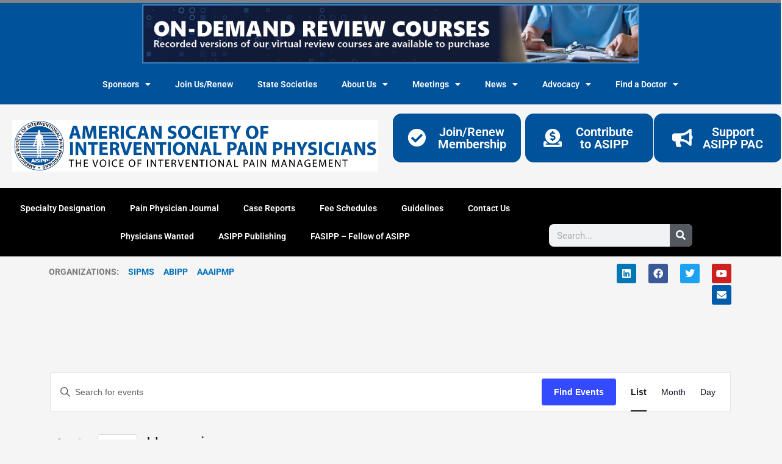

--- FILE ---
content_type: text/css
request_url: https://asipp.org/wp-content/uploads/elementor/css/post-2303.css?ver=1757611951
body_size: 3377
content:
.elementor-2303 .elementor-element.elementor-element-0657c70:not(.elementor-motion-effects-element-type-background), .elementor-2303 .elementor-element.elementor-element-0657c70 > .elementor-motion-effects-container > .elementor-motion-effects-layer{background-color:#00529B;}.elementor-2303 .elementor-element.elementor-element-0657c70 > .elementor-container{max-width:875px;}.elementor-2303 .elementor-element.elementor-element-0657c70{border-style:solid;border-width:5px 0px 0px 0px;transition:background 0.3s, border 0.3s, border-radius 0.3s, box-shadow 0.3s;margin-top:0px;margin-bottom:0px;padding:0px 0px 0px 0px;}.elementor-2303 .elementor-element.elementor-element-0657c70, .elementor-2303 .elementor-element.elementor-element-0657c70 > .elementor-background-overlay{border-radius:0px 0px 0px 0px;}.elementor-2303 .elementor-element.elementor-element-0657c70 > .elementor-background-overlay{transition:background 0.3s, border-radius 0.3s, opacity 0.3s;}.elementor-bc-flex-widget .elementor-2303 .elementor-element.elementor-element-f54beb5.elementor-column .elementor-widget-wrap{align-items:center;}.elementor-2303 .elementor-element.elementor-element-f54beb5.elementor-column.elementor-element[data-element_type="column"] > .elementor-widget-wrap.elementor-element-populated{align-content:center;align-items:center;}.elementor-2303 .elementor-element.elementor-element-f54beb5.elementor-column > .elementor-widget-wrap{justify-content:center;}.elementor-2303 .elementor-element.elementor-element-f54beb5 > .elementor-element-populated{margin:0px 0px 0px 0px;--e-column-margin-right:0px;--e-column-margin-left:0px;padding:0px 0px 0px 0px;}.elementor-widget-slides .elementor-slide-heading{font-family:var( --e-global-typography-primary-font-family ), Sans-serif;font-weight:var( --e-global-typography-primary-font-weight );}.elementor-widget-slides .elementor-slide-description{font-family:var( --e-global-typography-secondary-font-family ), Sans-serif;font-weight:var( --e-global-typography-secondary-font-weight );}.elementor-widget-slides .elementor-slide-button{font-family:var( --e-global-typography-accent-font-family ), Sans-serif;font-weight:var( --e-global-typography-accent-font-weight );}.elementor-2303 .elementor-element.elementor-element-ec079b0 .elementor-repeater-item-2425239 .swiper-slide-bg{background-image:url(https://asipp.org/wp-content/uploads/OnDemand-Review-Courses-Banner.jpg);background-size:contain;}.elementor-2303 .elementor-element.elementor-element-ec079b0 .swiper-slide{transition-duration:calc(8000ms*1.2);height:100px;}.elementor-2303 .elementor-element.elementor-element-ec079b0{width:var( --container-widget-width, 100.686% );max-width:100.686%;--container-widget-width:100.686%;--container-widget-flex-grow:0;}.elementor-2303 .elementor-element.elementor-element-ec079b0 > .elementor-widget-container{margin:0px 0px 0px 0px;padding:0px 0px 0px 0px;}.elementor-2303 .elementor-element.elementor-element-ec079b0 .swiper-slide-contents{max-width:100%;}.elementor-2303 .elementor-element.elementor-element-ec079b0 .swiper-slide-inner{padding:0px 0px 0px 0px;text-align:center;}.elementor-2303 .elementor-element.elementor-element-ec079b0 .elementor-swiper-button{font-size:21px;color:#FFFFFF6B;}.elementor-2303 .elementor-element.elementor-element-ec079b0 .elementor-swiper-button svg{fill:#FFFFFF6B;}.elementor-2303 .elementor-element.elementor-element-e6a8b2a:not(.elementor-motion-effects-element-type-background), .elementor-2303 .elementor-element.elementor-element-e6a8b2a > .elementor-motion-effects-container > .elementor-motion-effects-layer{background-color:#00529B;}.elementor-2303 .elementor-element.elementor-element-e6a8b2a{transition:background 0.3s, border 0.3s, border-radius 0.3s, box-shadow 0.3s;margin-top:0px;margin-bottom:5px;padding:0px 0px 0px 0px;}.elementor-2303 .elementor-element.elementor-element-e6a8b2a > .elementor-background-overlay{transition:background 0.3s, border-radius 0.3s, opacity 0.3s;}.elementor-widget-nav-menu .elementor-nav-menu .elementor-item{font-family:var( --e-global-typography-primary-font-family ), Sans-serif;font-weight:var( --e-global-typography-primary-font-weight );}.elementor-widget-nav-menu .elementor-nav-menu--main .elementor-item{color:var( --e-global-color-text );fill:var( --e-global-color-text );}.elementor-widget-nav-menu .elementor-nav-menu--main .elementor-item:hover,
					.elementor-widget-nav-menu .elementor-nav-menu--main .elementor-item.elementor-item-active,
					.elementor-widget-nav-menu .elementor-nav-menu--main .elementor-item.highlighted,
					.elementor-widget-nav-menu .elementor-nav-menu--main .elementor-item:focus{color:var( --e-global-color-accent );fill:var( --e-global-color-accent );}.elementor-widget-nav-menu .elementor-nav-menu--main:not(.e--pointer-framed) .elementor-item:before,
					.elementor-widget-nav-menu .elementor-nav-menu--main:not(.e--pointer-framed) .elementor-item:after{background-color:var( --e-global-color-accent );}.elementor-widget-nav-menu .e--pointer-framed .elementor-item:before,
					.elementor-widget-nav-menu .e--pointer-framed .elementor-item:after{border-color:var( --e-global-color-accent );}.elementor-widget-nav-menu{--e-nav-menu-divider-color:var( --e-global-color-text );}.elementor-widget-nav-menu .elementor-nav-menu--dropdown .elementor-item, .elementor-widget-nav-menu .elementor-nav-menu--dropdown  .elementor-sub-item{font-family:var( --e-global-typography-accent-font-family ), Sans-serif;font-weight:var( --e-global-typography-accent-font-weight );}.elementor-2303 .elementor-element.elementor-element-675c869{width:var( --container-widget-width, 115.982% );max-width:115.982%;--container-widget-width:115.982%;--container-widget-flex-grow:0;}.elementor-2303 .elementor-element.elementor-element-675c869 > .elementor-widget-container{background-color:#00529B;}.elementor-2303 .elementor-element.elementor-element-675c869 .elementor-menu-toggle{margin:0 auto;background-color:#FFE8E8;}.elementor-2303 .elementor-element.elementor-element-675c869 .elementor-nav-menu .elementor-item{font-family:"Roboto", Sans-serif;font-size:14px;font-weight:600;}.elementor-2303 .elementor-element.elementor-element-675c869 .elementor-nav-menu--main .elementor-item{color:#FFFFFF;fill:#FFFFFF;}.elementor-2303 .elementor-element.elementor-element-675c869 .elementor-nav-menu--dropdown a, .elementor-2303 .elementor-element.elementor-element-675c869 .elementor-menu-toggle{color:#000000;fill:#000000;}.elementor-2303 .elementor-element.elementor-element-675c869 .elementor-nav-menu--dropdown{background-color:#FFFFFF;}.elementor-2303 .elementor-element.elementor-element-675c869 .elementor-nav-menu--dropdown a:hover,
					.elementor-2303 .elementor-element.elementor-element-675c869 .elementor-nav-menu--dropdown a:focus,
					.elementor-2303 .elementor-element.elementor-element-675c869 .elementor-nav-menu--dropdown a.elementor-item-active,
					.elementor-2303 .elementor-element.elementor-element-675c869 .elementor-nav-menu--dropdown a.highlighted,
					.elementor-2303 .elementor-element.elementor-element-675c869 .elementor-menu-toggle:hover,
					.elementor-2303 .elementor-element.elementor-element-675c869 .elementor-menu-toggle:focus{color:#FFFFFF;}.elementor-2303 .elementor-element.elementor-element-675c869 .elementor-nav-menu--dropdown a:hover,
					.elementor-2303 .elementor-element.elementor-element-675c869 .elementor-nav-menu--dropdown a:focus,
					.elementor-2303 .elementor-element.elementor-element-675c869 .elementor-nav-menu--dropdown a.elementor-item-active,
					.elementor-2303 .elementor-element.elementor-element-675c869 .elementor-nav-menu--dropdown a.highlighted{background-color:#000000;}.elementor-2303 .elementor-element.elementor-element-675c869 .elementor-nav-menu--dropdown .elementor-item, .elementor-2303 .elementor-element.elementor-element-675c869 .elementor-nav-menu--dropdown  .elementor-sub-item{font-family:"Roboto", Sans-serif;font-weight:500;}.elementor-2303 .elementor-element.elementor-element-8405c21 > .elementor-container{max-width:1600px;}.elementor-2303 .elementor-element.elementor-element-8405c21{padding:0px 0px 10px 0px;}.elementor-widget-image .widget-image-caption{color:var( --e-global-color-text );font-family:var( --e-global-typography-text-font-family ), Sans-serif;font-weight:var( --e-global-typography-text-font-weight );}.elementor-2303 .elementor-element.elementor-element-054f73d{width:var( --container-widget-width, 104.273% );max-width:104.273%;--container-widget-width:104.273%;--container-widget-flex-grow:0;text-align:left;}.elementor-2303 .elementor-element.elementor-element-054f73d img{width:100%;max-width:100%;}.elementor-bc-flex-widget .elementor-2303 .elementor-element.elementor-element-b6d7e3f.elementor-column .elementor-widget-wrap{align-items:flex-start;}.elementor-2303 .elementor-element.elementor-element-b6d7e3f.elementor-column.elementor-element[data-element_type="column"] > .elementor-widget-wrap.elementor-element-populated{align-content:flex-start;align-items:flex-start;}.elementor-2303 .elementor-element.elementor-element-b6d7e3f.elementor-column > .elementor-widget-wrap{justify-content:flex-start;}.elementor-2303 .elementor-element.elementor-element-b6d7e3f > .elementor-widget-wrap > .elementor-widget:not(.elementor-widget__width-auto):not(.elementor-widget__width-initial):not(:last-child):not(.elementor-absolute){margin-bottom:20px;}.elementor-2303 .elementor-element.elementor-element-b6d7e3f > .elementor-element-populated{margin:0px 0px 0px 0px;--e-column-margin-right:0px;--e-column-margin-left:0px;padding:0px 0px 0px 0px;}.elementor-widget-eael-creative-button .eael-creative-button .cretive-button-text, .elementor-widget-eael-creative-button .eael-creative-button--winona::after, .elementor-widget-eael-creative-button .eael-creative-button--rayen::before, .elementor-widget-eael-creative-button .eael-creative-button--tamaya::after, .elementor-widget-eael-creative-button .eael-creative-button--tamaya::before{font-family:var( --e-global-typography-primary-font-family ), Sans-serif;font-weight:var( --e-global-typography-primary-font-weight );}.elementor-2303 .elementor-element.elementor-element-ec430d3{width:100%;max-width:100%;align-self:center;}.elementor-2303 .elementor-element.elementor-element-ec430d3 > .elementor-widget-container{margin:0px 0px 0px 0px;padding:10px 0px 0px 0px;}.elementor-2303 .elementor-element.elementor-element-ec430d3 .eael-creative-button-icon-left svg, 
                        .elementor-2303 .elementor-element.elementor-element-ec430d3 .eael-creative-button-icon-right svg{rotate:0deg;}.elementor-2303 .elementor-element.elementor-element-ec430d3 .eael-creative-button-icon-left i,
                        .elementor-2303 .elementor-element.elementor-element-ec430d3 .eael-creative-button-icon-right i{rotate:0deg;}.elementor-2303 .elementor-element.elementor-element-ec430d3 .eael-creative-button-icon-right{margin-left:20px;}.elementor-2303 .elementor-element.elementor-element-ec430d3 .eael-creative-button-icon-left{margin-right:20px;}.elementor-2303 .elementor-element.elementor-element-ec430d3 .eael-creative-button--shikoba i{left:20%;}.elementor-2303 .elementor-element.elementor-element-ec430d3 .eael-creative-button i{color:#ffffff;font-size:30px;}.elementor-2303 .elementor-element.elementor-element-ec430d3 .eael-creative-button .creative-button-inner svg{fill:#ffffff;}.elementor-2303 .elementor-element.elementor-element-ec430d3 .eael-creative-button{color:#ffffff;background-color:#00529B;border-radius:14px;width:210px;}.elementor-2303 .elementor-element.elementor-element-ec430d3 .eael-creative-button svg{fill:#ffffff;width:30px;height:30px;}.elementor-2303 .elementor-element.elementor-element-ec430d3 .eael-creative-button .eael-creative-button--tamaya-secondary{color:#ffffff;}.elementor-2303 .elementor-element.elementor-element-ec430d3 .eael-creative-button.eael-creative-button--ujarak:hover{background-color:#00529B;}.elementor-2303 .elementor-element.elementor-element-ec430d3 .eael-creative-button.eael-creative-button--wayra:hover{background-color:#00529B;}.elementor-2303 .elementor-element.elementor-element-ec430d3 .eael-creative-button.eael-creative-button--tamaya::before{background-color:#00529B;}.elementor-2303 .elementor-element.elementor-element-ec430d3 .eael-creative-button.eael-creative-button--tamaya::after{background-color:#00529B;}.elementor-2303 .elementor-element.elementor-element-ec430d3 .eael-creative-button::before{border-radius:14px;}.elementor-2303 .elementor-element.elementor-element-ec430d3 .eael-creative-button::after{border-radius:14px;}.elementor-2303 .elementor-element.elementor-element-ec430d3 .eael-creative-button:hover i{color:#ffffff;}.elementor-2303 .elementor-element.elementor-element-ec430d3 .eael-creative-button:hover .creative-button-inner svg{fill:#ffffff;}.elementor-2303 .elementor-element.elementor-element-ec430d3 .eael-creative-button:hover .cretive-button-text{color:#ffffff;}.elementor-2303 .elementor-element.elementor-element-ec430d3 .eael-creative-button.eael-creative-button--winona::after{color:#ffffff;}.elementor-2303 .elementor-element.elementor-element-ec430d3 .eael-creative-button.eael-creative-button--rayen:hover::before{color:#ffffff;background-color:#3768A9;}.elementor-2303 .elementor-element.elementor-element-ec430d3 .eael-creative-button:hover{background-color:#3768A9;}.elementor-2303 .elementor-element.elementor-element-ec430d3 .eael-creative-button.eael-creative-button--ujarak::before{background-color:#3768A9;}.elementor-2303 .elementor-element.elementor-element-ec430d3 .eael-creative-button.eael-creative-button--wayra:hover::before{background-color:#3768A9;}.elementor-2303 .elementor-element.elementor-element-ec430d3 .eael-creative-button.eael-creative-button--tamaya:hover{background-color:#3768A9;}.elementor-2303 .elementor-element.elementor-element-ec430d3 .eael-creative-button.eael-creative-button--rayen::before{background-color:#3768A9;}.elementor-2303 .elementor-element.elementor-element-ec430d3 .eael-creative-button-wrapper{justify-content:center;}.elementor-2303 .elementor-element.elementor-element-ec430d3 .eael-creative-button .cretive-button-text, .elementor-2303 .elementor-element.elementor-element-ec430d3 .eael-creative-button--winona::after, .elementor-2303 .elementor-element.elementor-element-ec430d3 .eael-creative-button--rayen::before, .elementor-2303 .elementor-element.elementor-element-ec430d3 .eael-creative-button--tamaya::after, .elementor-2303 .elementor-element.elementor-element-ec430d3 .eael-creative-button--tamaya::before{font-family:"Roboto", Sans-serif;font-size:20px;font-weight:600;}.elementor-bc-flex-widget .elementor-2303 .elementor-element.elementor-element-e4ee552.elementor-column .elementor-widget-wrap{align-items:flex-start;}.elementor-2303 .elementor-element.elementor-element-e4ee552.elementor-column.elementor-element[data-element_type="column"] > .elementor-widget-wrap.elementor-element-populated{align-content:flex-start;align-items:flex-start;}.elementor-2303 .elementor-element.elementor-element-e4ee552.elementor-column > .elementor-widget-wrap{justify-content:flex-start;}.elementor-2303 .elementor-element.elementor-element-e4ee552 > .elementor-element-populated{margin:0px 0px 0px 0px;--e-column-margin-right:0px;--e-column-margin-left:0px;padding:0px 0px 0px 0px;}.elementor-2303 .elementor-element.elementor-element-394ae18{width:100%;max-width:100%;align-self:center;}.elementor-2303 .elementor-element.elementor-element-394ae18 > .elementor-widget-container{margin:0px 0px 0px 0px;padding:10px 0px 0px 0px;}.elementor-2303 .elementor-element.elementor-element-394ae18 .eael-creative-button-icon-left svg, 
                        .elementor-2303 .elementor-element.elementor-element-394ae18 .eael-creative-button-icon-right svg{rotate:0deg;}.elementor-2303 .elementor-element.elementor-element-394ae18 .eael-creative-button-icon-left i,
                        .elementor-2303 .elementor-element.elementor-element-394ae18 .eael-creative-button-icon-right i{rotate:0deg;}.elementor-2303 .elementor-element.elementor-element-394ae18 .eael-creative-button-icon-right{margin-left:20px;}.elementor-2303 .elementor-element.elementor-element-394ae18 .eael-creative-button-icon-left{margin-right:20px;}.elementor-2303 .elementor-element.elementor-element-394ae18 .eael-creative-button--shikoba i{left:20%;}.elementor-2303 .elementor-element.elementor-element-394ae18 .eael-creative-button i{color:#ffffff;font-size:30px;}.elementor-2303 .elementor-element.elementor-element-394ae18 .eael-creative-button .creative-button-inner svg{fill:#ffffff;}.elementor-2303 .elementor-element.elementor-element-394ae18 .eael-creative-button{color:#ffffff;background-color:#00529B;border-radius:14px;width:210px;}.elementor-2303 .elementor-element.elementor-element-394ae18 .eael-creative-button svg{fill:#ffffff;width:30px;height:30px;}.elementor-2303 .elementor-element.elementor-element-394ae18 .eael-creative-button .eael-creative-button--tamaya-secondary{color:#ffffff;}.elementor-2303 .elementor-element.elementor-element-394ae18 .eael-creative-button.eael-creative-button--ujarak:hover{background-color:#00529B;}.elementor-2303 .elementor-element.elementor-element-394ae18 .eael-creative-button.eael-creative-button--wayra:hover{background-color:#00529B;}.elementor-2303 .elementor-element.elementor-element-394ae18 .eael-creative-button.eael-creative-button--tamaya::before{background-color:#00529B;}.elementor-2303 .elementor-element.elementor-element-394ae18 .eael-creative-button.eael-creative-button--tamaya::after{background-color:#00529B;}.elementor-2303 .elementor-element.elementor-element-394ae18 .eael-creative-button::before{border-radius:14px;}.elementor-2303 .elementor-element.elementor-element-394ae18 .eael-creative-button::after{border-radius:14px;}.elementor-2303 .elementor-element.elementor-element-394ae18 .eael-creative-button:hover i{color:#ffffff;}.elementor-2303 .elementor-element.elementor-element-394ae18 .eael-creative-button:hover .creative-button-inner svg{fill:#ffffff;}.elementor-2303 .elementor-element.elementor-element-394ae18 .eael-creative-button:hover .cretive-button-text{color:#ffffff;}.elementor-2303 .elementor-element.elementor-element-394ae18 .eael-creative-button.eael-creative-button--winona::after{color:#ffffff;}.elementor-2303 .elementor-element.elementor-element-394ae18 .eael-creative-button.eael-creative-button--rayen:hover::before{color:#ffffff;background-color:#3768A9;}.elementor-2303 .elementor-element.elementor-element-394ae18 .eael-creative-button:hover{background-color:#3768A9;}.elementor-2303 .elementor-element.elementor-element-394ae18 .eael-creative-button.eael-creative-button--ujarak::before{background-color:#3768A9;}.elementor-2303 .elementor-element.elementor-element-394ae18 .eael-creative-button.eael-creative-button--wayra:hover::before{background-color:#3768A9;}.elementor-2303 .elementor-element.elementor-element-394ae18 .eael-creative-button.eael-creative-button--tamaya:hover{background-color:#3768A9;}.elementor-2303 .elementor-element.elementor-element-394ae18 .eael-creative-button.eael-creative-button--rayen::before{background-color:#3768A9;}.elementor-2303 .elementor-element.elementor-element-394ae18 .eael-creative-button-wrapper{justify-content:center;}.elementor-2303 .elementor-element.elementor-element-394ae18 .eael-creative-button .cretive-button-text, .elementor-2303 .elementor-element.elementor-element-394ae18 .eael-creative-button--winona::after, .elementor-2303 .elementor-element.elementor-element-394ae18 .eael-creative-button--rayen::before, .elementor-2303 .elementor-element.elementor-element-394ae18 .eael-creative-button--tamaya::after, .elementor-2303 .elementor-element.elementor-element-394ae18 .eael-creative-button--tamaya::before{font-family:"Roboto", Sans-serif;font-size:20px;font-weight:600;}.elementor-bc-flex-widget .elementor-2303 .elementor-element.elementor-element-c283b7e.elementor-column .elementor-widget-wrap{align-items:flex-start;}.elementor-2303 .elementor-element.elementor-element-c283b7e.elementor-column.elementor-element[data-element_type="column"] > .elementor-widget-wrap.elementor-element-populated{align-content:flex-start;align-items:flex-start;}.elementor-2303 .elementor-element.elementor-element-c283b7e.elementor-column > .elementor-widget-wrap{justify-content:flex-start;}.elementor-2303 .elementor-element.elementor-element-c283b7e > .elementor-widget-wrap > .elementor-widget:not(.elementor-widget__width-auto):not(.elementor-widget__width-initial):not(:last-child):not(.elementor-absolute){margin-bottom:20px;}.elementor-2303 .elementor-element.elementor-element-c283b7e > .elementor-element-populated{margin:0px 0px 0px 0px;--e-column-margin-right:0px;--e-column-margin-left:0px;padding:0px 0px 0px 0px;}.elementor-2303 .elementor-element.elementor-element-a7c14bc{width:100%;max-width:100%;align-self:center;}.elementor-2303 .elementor-element.elementor-element-a7c14bc > .elementor-widget-container{margin:0px 0px 0px 0px;padding:10px 0px 0px 0px;}.elementor-2303 .elementor-element.elementor-element-a7c14bc .eael-creative-button-icon-left svg, 
                        .elementor-2303 .elementor-element.elementor-element-a7c14bc .eael-creative-button-icon-right svg{rotate:0deg;}.elementor-2303 .elementor-element.elementor-element-a7c14bc .eael-creative-button-icon-left i,
                        .elementor-2303 .elementor-element.elementor-element-a7c14bc .eael-creative-button-icon-right i{rotate:0deg;}.elementor-2303 .elementor-element.elementor-element-a7c14bc .eael-creative-button-icon-right{margin-left:15px;}.elementor-2303 .elementor-element.elementor-element-a7c14bc .eael-creative-button-icon-left{margin-right:15px;}.elementor-2303 .elementor-element.elementor-element-a7c14bc .eael-creative-button--shikoba i{left:15%;}.elementor-2303 .elementor-element.elementor-element-a7c14bc .eael-creative-button i{color:#ffffff;font-size:30px;}.elementor-2303 .elementor-element.elementor-element-a7c14bc .eael-creative-button .creative-button-inner svg{fill:#ffffff;}.elementor-2303 .elementor-element.elementor-element-a7c14bc .eael-creative-button{color:#ffffff;background-color:#00529B;border-radius:14px;width:210px;}.elementor-2303 .elementor-element.elementor-element-a7c14bc .eael-creative-button svg{fill:#ffffff;width:30px;height:30px;}.elementor-2303 .elementor-element.elementor-element-a7c14bc .eael-creative-button .eael-creative-button--tamaya-secondary{color:#ffffff;}.elementor-2303 .elementor-element.elementor-element-a7c14bc .eael-creative-button.eael-creative-button--ujarak:hover{background-color:#00529B;}.elementor-2303 .elementor-element.elementor-element-a7c14bc .eael-creative-button.eael-creative-button--wayra:hover{background-color:#00529B;}.elementor-2303 .elementor-element.elementor-element-a7c14bc .eael-creative-button.eael-creative-button--tamaya::before{background-color:#00529B;}.elementor-2303 .elementor-element.elementor-element-a7c14bc .eael-creative-button.eael-creative-button--tamaya::after{background-color:#00529B;}.elementor-2303 .elementor-element.elementor-element-a7c14bc .eael-creative-button::before{border-radius:14px;}.elementor-2303 .elementor-element.elementor-element-a7c14bc .eael-creative-button::after{border-radius:14px;}.elementor-2303 .elementor-element.elementor-element-a7c14bc .eael-creative-button:hover i{color:#ffffff;}.elementor-2303 .elementor-element.elementor-element-a7c14bc .eael-creative-button:hover .creative-button-inner svg{fill:#ffffff;}.elementor-2303 .elementor-element.elementor-element-a7c14bc .eael-creative-button:hover .cretive-button-text{color:#ffffff;}.elementor-2303 .elementor-element.elementor-element-a7c14bc .eael-creative-button.eael-creative-button--winona::after{color:#ffffff;}.elementor-2303 .elementor-element.elementor-element-a7c14bc .eael-creative-button.eael-creative-button--rayen:hover::before{color:#ffffff;background-color:#3768A9;}.elementor-2303 .elementor-element.elementor-element-a7c14bc .eael-creative-button:hover{background-color:#3768A9;}.elementor-2303 .elementor-element.elementor-element-a7c14bc .eael-creative-button.eael-creative-button--ujarak::before{background-color:#3768A9;}.elementor-2303 .elementor-element.elementor-element-a7c14bc .eael-creative-button.eael-creative-button--wayra:hover::before{background-color:#3768A9;}.elementor-2303 .elementor-element.elementor-element-a7c14bc .eael-creative-button.eael-creative-button--tamaya:hover{background-color:#3768A9;}.elementor-2303 .elementor-element.elementor-element-a7c14bc .eael-creative-button.eael-creative-button--rayen::before{background-color:#3768A9;}.elementor-2303 .elementor-element.elementor-element-a7c14bc .eael-creative-button-wrapper{justify-content:center;}.elementor-2303 .elementor-element.elementor-element-a7c14bc .eael-creative-button .cretive-button-text, .elementor-2303 .elementor-element.elementor-element-a7c14bc .eael-creative-button--winona::after, .elementor-2303 .elementor-element.elementor-element-a7c14bc .eael-creative-button--rayen::before, .elementor-2303 .elementor-element.elementor-element-a7c14bc .eael-creative-button--tamaya::after, .elementor-2303 .elementor-element.elementor-element-a7c14bc .eael-creative-button--tamaya::before{font-family:"Roboto", Sans-serif;font-size:20px;font-weight:600;}.elementor-2303 .elementor-element.elementor-element-7b0e41f > .elementor-container > .elementor-column > .elementor-widget-wrap{align-content:flex-end;align-items:flex-end;}.elementor-2303 .elementor-element.elementor-element-7b0e41f:not(.elementor-motion-effects-element-type-background), .elementor-2303 .elementor-element.elementor-element-7b0e41f > .elementor-motion-effects-container > .elementor-motion-effects-layer{background-color:#000000;}.elementor-2303 .elementor-element.elementor-element-7b0e41f{transition:background 0.3s, border 0.3s, border-radius 0.3s, box-shadow 0.3s;margin-top:-3px;margin-bottom:-3px;padding:-10px -10px -10px -10px;z-index:0;}.elementor-2303 .elementor-element.elementor-element-7b0e41f > .elementor-background-overlay{transition:background 0.3s, border-radius 0.3s, opacity 0.3s;}.elementor-2303 .elementor-element.elementor-element-a6a1d5d > .elementor-element-populated{transition:background 0.3s, border 0.3s, border-radius 0.3s, box-shadow 0.3s;}.elementor-2303 .elementor-element.elementor-element-a6a1d5d > .elementor-element-populated > .elementor-background-overlay{transition:background 0.3s, border-radius 0.3s, opacity 0.3s;}.elementor-2303 .elementor-element.elementor-element-a535656{width:var( --container-widget-width, 98.173% );max-width:98.173%;--container-widget-width:98.173%;--container-widget-flex-grow:0;}.elementor-2303 .elementor-element.elementor-element-a535656 > .elementor-widget-container{background-color:#000000;}.elementor-2303 .elementor-element.elementor-element-a535656 .elementor-menu-toggle{margin:0 auto;}.elementor-2303 .elementor-element.elementor-element-a535656 .elementor-nav-menu .elementor-item{font-family:"Roboto", Sans-serif;font-size:14px;font-weight:600;}.elementor-2303 .elementor-element.elementor-element-a535656 .elementor-nav-menu--main .elementor-item{color:#FFFFFF;fill:#FFFFFF;}.elementor-2303 .elementor-element.elementor-element-a535656 .elementor-nav-menu--dropdown a, .elementor-2303 .elementor-element.elementor-element-a535656 .elementor-menu-toggle{color:#00529B;fill:#00529B;}.elementor-2303 .elementor-element.elementor-element-a535656 .elementor-nav-menu--dropdown{background-color:#FFFFFF;}.elementor-2303 .elementor-element.elementor-element-a535656 .elementor-nav-menu--dropdown a:hover,
					.elementor-2303 .elementor-element.elementor-element-a535656 .elementor-nav-menu--dropdown a:focus,
					.elementor-2303 .elementor-element.elementor-element-a535656 .elementor-nav-menu--dropdown a.elementor-item-active,
					.elementor-2303 .elementor-element.elementor-element-a535656 .elementor-nav-menu--dropdown a.highlighted,
					.elementor-2303 .elementor-element.elementor-element-a535656 .elementor-menu-toggle:hover,
					.elementor-2303 .elementor-element.elementor-element-a535656 .elementor-menu-toggle:focus{color:#FFFFFF;}.elementor-2303 .elementor-element.elementor-element-a535656 .elementor-nav-menu--dropdown a:hover,
					.elementor-2303 .elementor-element.elementor-element-a535656 .elementor-nav-menu--dropdown a:focus,
					.elementor-2303 .elementor-element.elementor-element-a535656 .elementor-nav-menu--dropdown a.elementor-item-active,
					.elementor-2303 .elementor-element.elementor-element-a535656 .elementor-nav-menu--dropdown a.highlighted{background-color:#00529B;}.elementor-widget-search-form input[type="search"].elementor-search-form__input{font-family:var( --e-global-typography-text-font-family ), Sans-serif;font-weight:var( --e-global-typography-text-font-weight );}.elementor-widget-search-form .elementor-search-form__input,
					.elementor-widget-search-form .elementor-search-form__icon,
					.elementor-widget-search-form .elementor-lightbox .dialog-lightbox-close-button,
					.elementor-widget-search-form .elementor-lightbox .dialog-lightbox-close-button:hover,
					.elementor-widget-search-form.elementor-search-form--skin-full_screen input[type="search"].elementor-search-form__input{color:var( --e-global-color-text );fill:var( --e-global-color-text );}.elementor-widget-search-form .elementor-search-form__submit{font-family:var( --e-global-typography-text-font-family ), Sans-serif;font-weight:var( --e-global-typography-text-font-weight );background-color:var( --e-global-color-secondary );}.elementor-2303 .elementor-element.elementor-element-6d44e76{width:auto;max-width:auto;align-self:center;z-index:0;}.elementor-2303 .elementor-element.elementor-element-6d44e76 > .elementor-widget-container{margin:6px 6px 6px 6px;padding:0px 0px 0px 0px;}.elementor-2303 .elementor-element.elementor-element-6d44e76 .elementor-search-form__container{min-height:37px;}.elementor-2303 .elementor-element.elementor-element-6d44e76 .elementor-search-form__submit{min-width:37px;}body:not(.rtl) .elementor-2303 .elementor-element.elementor-element-6d44e76 .elementor-search-form__icon{padding-left:calc(37px / 3);}body.rtl .elementor-2303 .elementor-element.elementor-element-6d44e76 .elementor-search-form__icon{padding-right:calc(37px / 3);}.elementor-2303 .elementor-element.elementor-element-6d44e76 .elementor-search-form__input, .elementor-2303 .elementor-element.elementor-element-6d44e76.elementor-search-form--button-type-text .elementor-search-form__submit{padding-left:calc(37px / 3);padding-right:calc(37px / 3);}.elementor-2303 .elementor-element.elementor-element-6d44e76:not(.elementor-search-form--skin-full_screen) .elementor-search-form__container{border-radius:8px;}.elementor-2303 .elementor-element.elementor-element-6d44e76.elementor-search-form--skin-full_screen input[type="search"].elementor-search-form__input{border-radius:8px;}.elementor-2303 .elementor-element.elementor-element-98520a4 > .elementor-container > .elementor-column > .elementor-widget-wrap{align-content:flex-start;align-items:flex-start;}.elementor-2303 .elementor-element.elementor-element-98520a4{margin-top:5px;margin-bottom:5px;}.elementor-widget-text-editor{font-family:var( --e-global-typography-text-font-family ), Sans-serif;font-weight:var( --e-global-typography-text-font-weight );color:var( --e-global-color-text );}.elementor-widget-text-editor.elementor-drop-cap-view-stacked .elementor-drop-cap{background-color:var( --e-global-color-primary );}.elementor-widget-text-editor.elementor-drop-cap-view-framed .elementor-drop-cap, .elementor-widget-text-editor.elementor-drop-cap-view-default .elementor-drop-cap{color:var( --e-global-color-primary );border-color:var( --e-global-color-primary );}.elementor-2303 .elementor-element.elementor-element-775d7b2{font-family:"Roboto", Sans-serif;font-size:14px;font-weight:400;}.elementor-bc-flex-widget .elementor-2303 .elementor-element.elementor-element-7839ca0.elementor-column .elementor-widget-wrap{align-items:flex-start;}.elementor-2303 .elementor-element.elementor-element-7839ca0.elementor-column.elementor-element[data-element_type="column"] > .elementor-widget-wrap.elementor-element-populated{align-content:flex-start;align-items:flex-start;}.elementor-2303 .elementor-element.elementor-element-7839ca0.elementor-column > .elementor-widget-wrap{justify-content:center;}.elementor-2303 .elementor-element.elementor-element-7839ca0 > .elementor-element-populated{margin:0px 0px 0px 0px;--e-column-margin-right:0px;--e-column-margin-left:0px;padding:0px 0px 0px 0px;}.elementor-2303 .elementor-element.elementor-element-21a6195 .elementor-repeater-item-6e55c97.elementor-social-icon{background-color:#005BAA;}.elementor-2303 .elementor-element.elementor-element-21a6195{--grid-template-columns:repeat(0, auto);--icon-size:16px;--grid-column-gap:16px;--grid-row-gap:3px;}.elementor-2303 .elementor-element.elementor-element-21a6195 .elementor-widget-container{text-align:right;}.elementor-2303 .elementor-element.elementor-element-21a6195 .elementor-social-icon{--icon-padding:0.5em;}.elementor-theme-builder-content-area{height:400px;}.elementor-location-header:before, .elementor-location-footer:before{content:"";display:table;clear:both;}@media(max-width:767px){.elementor-2303 .elementor-element.elementor-element-775d7b2{text-align:center;font-size:10px;}.elementor-2303 .elementor-element.elementor-element-21a6195 .elementor-widget-container{text-align:center;}.elementor-2303 .elementor-element.elementor-element-21a6195{--icon-size:11px;}}@media(min-width:768px){.elementor-2303 .elementor-element.elementor-element-f583b7b{width:50%;}.elementor-2303 .elementor-element.elementor-element-b6d7e3f{width:17%;}.elementor-2303 .elementor-element.elementor-element-e4ee552{width:16.976%;}.elementor-2303 .elementor-element.elementor-element-c283b7e{width:16%;}.elementor-2303 .elementor-element.elementor-element-a6a1d5d{width:69.081%;}.elementor-2303 .elementor-element.elementor-element-b1939e7{width:30.875%;}.elementor-2303 .elementor-element.elementor-element-39a43f1{width:42.456%;}.elementor-2303 .elementor-element.elementor-element-ca186b1{width:7.436%;}.elementor-2303 .elementor-element.elementor-element-7839ca0{width:27.893%;}.elementor-2303 .elementor-element.elementor-element-3f093b4{width:22.107%;}}